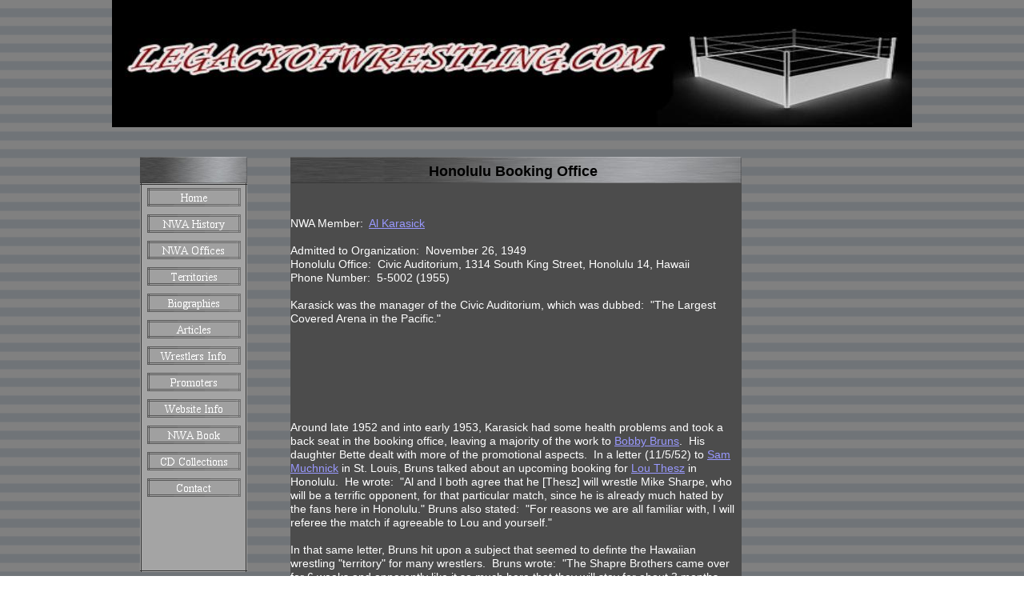

--- FILE ---
content_type: text/html
request_url: http://legacyofwrestling.com/HonoluluOffice.html
body_size: 3682
content:
<!--$sitebuilder version="2.9.0" extra="Java(1.8.0_131)" md5="54d361665e178cbda6cf3255dc1c6e4a"$-->
<!--$templateKey Law|Pillar - Gray|2.0$-->
<html>
  <head>
    <title>Honolulu Wrestling Booking Office</title>
    <meta name="generator" content="SiteBuilder/2.9.0/1.8.0_131">
    <meta name="description" content="Honolulu Professional Wrestling Booking Office">
    <!--$page size 1000, 3000$-->
    <!--$page margin 0, 0, 20, 0$-->
    <!--$centered$-->
    <!--$fontFamily Times New Roman$-->
    <!--$fontSize 12$-->
    <style type="text/css"><!--
      BODY {font-family:"Times New Roman"; font-size:12;margin:0px;padding:0px;text-align:center;min-width:1000px;}
      P {font-family:"Times New Roman"; font-size:12;}
      FORM {margin:0;padding:0;}
      #centerwrapper {text-align:left;width:1000px;margin-left:auto;margin-right:auto;}
    --></style>
    <!--$begin pageHtmlBefore$--><link rel="shortcut icon" type="image/png" href="/favicon.png"/><!--$end pageHtmlBefore$-->
  </head>
  <body bgcolor="#FFFFFF" background="clipart/backgrounds/tile/stripes_gray_bluegray.gif" text="#CCCCCC" link="#0000FF" vlink="#800080" topmargin="0" leftmargin="0">

<!--$begin exclude$-->
    <div id="centerwrapper">
      <div id="root" style="position:absolute;width:1000px;height:1603px;">
<!--$end exclude$-->
        <div id="e0" style="position:absolute;left:35;top:196;width:134;height:35;"><img src="clipart/buttons/blank/gray_brushed_metal_underline.jpg" width="134" height="35" alt=""></div>        <div id="e1" style="position:absolute;left:223;top:196;width:564;height:35;"><!--$img %ImageAssetImpl:/clipart/lines/horizontal/gray_brushed_metal_underline.jpg$--><img src="sitebuilder/images/gray_brushed_metal_underline-564x35.jpg" width="564" height="35" alt=""></div>        <div id="e2" style="position:absolute;left:35;top:231;width:134;height:484;"><img src="clipart/images/sidebars/outlined_gray_black.gif" width="134" height="484" alt=""></div>        <div id="e3" style="position:absolute;left:223;top:229;width:564;height:1354;">
          <table border="0" cellspacing="0" cellpadding="0" width="564">
            <tr>
              <td nowrap height="1354" valign="top" bgcolor="#4C4C4C"><span class="text"><span style="font-size:12px;line-height:14px;"><br><br><br></span><font face="Arial" color="#FFFFFF" size="2"><span style="font-size:14px;line-height:17px;">NWA Member: &nbsp;</span></font><a href="AlKarasick.html"><font face="Arial" color="#9999FF" size="2"><span style="font-size:14px;line-height:17px;">Al Karasick<br><br></span></font></a><font face="Arial" color="#FFFFFF" size="2"><span style="font-size:14px;line-height:17px;">Admitted to Organization: &nbsp;November 26, 1949<br>Honolulu Office: &nbsp;Civic Auditorium, 1314 South King Street, Honolulu 14, Hawaii<br>Phone Number: &nbsp;5-5002 (1955)<br><br>Karasick was the manager of the Civic Auditorium, which was dubbed: &nbsp;&quot;The Largest <br soft>Covered Arena in the Pacific.&quot;<br><br><br><br><br><br><br><br>Around late 1952 and into early 1953, Karasick had some health problems and took a <br soft>back seat in the booking office, leaving a majority of the work to </span></font><a href="Bruns.html"><font face="Arial" color="#9999FF" size="2"><span style="font-size:14px;line-height:17px;">Bobby </span></font></a><a href="Bruns.html"><font face="Arial" color="#9999FF" size="2"><span style="font-size:14px;line-height:17px;">Bruns</span></font></a><font face="Arial" color="#FFFFFF" size="2"><span style="font-size:14px;line-height:17px;">. &nbsp;His <br soft>daughter Bette dealt with more of the promotional aspects. &nbsp;In a letter (11/5/52) to </span></font><a href="Muchnick.html"><font face="Arial" color="#9999FF" size="2"><span style="font-size:14px;line-height:17px;">Sam <br soft></span></font></a><a href="Muchnick.html"><font face="Arial" color="#9999FF" size="2"><span style="font-size:14px;line-height:17px;">Muchnick</span></font></a><font face="Arial" color="#FFFFFF" size="2"><span style="font-size:14px;line-height:17px;"> in St. Louis, Bruns talked about an upcoming booking for </span></font><a href="Thesz.html"><font face="Arial" color="#9999FF" size="2"><span style="font-size:14px;line-height:17px;">Lou Thesz</span></font></a><font face="Arial" color="#FFFFFF" size="2"><span style="font-size:14px;line-height:17px;"> in <br soft>Honolulu. &nbsp;He wrote: &nbsp;&quot;Al and I both agree that he [Thesz] will wrestle Mike Sharpe, who <br soft>will be a terrific opponent, for that particular match, since he is already much hated by <br soft>the fans here in Honolulu.&quot; Bruns also stated: &nbsp;&quot;For reasons we are all familiar with, I will <br soft>referee the match if agreeable to Lou and yourself.&quot;<br><br>In that same letter, Bruns hit upon a subject that seemed to definte the Hawaiian <br soft>wrestling &quot;territory&quot; for many wrestlers. &nbsp;Bruns wrote: &nbsp;&quot;The Shapre Brothers came over <br soft>for 6 weeks and apparently like it so much here that they will stay for about 3 months. &nbsp;<br soft>The same thing happens to all of the boys who come here.&quot; The lure of the beautiful <br soft>Hawaiian weather and landscape was enough to keep many workers a lot longer than <br soft>originally planned. &nbsp;However, in the case of </span></font><a href="Gagne.html"><font face="Arial" color="#9999FF" size="2"><span style="font-size:14px;line-height:17px;">Verne Gagne</span></font></a><font face="Arial" color="#FFFFFF" size="2"><span style="font-size:14px;line-height:17px;">, it was just the opposite. &nbsp;<br soft>Please keep reading.<br><br>Bruns notified </span></font><a href="Muchnick.html"><font face="Arial" color="#9999FF" size="2"><span style="font-size:14px;line-height:17px;">Muchnick</span></font></a><font face="Arial" color="#FFFFFF" size="2"><span style="font-size:14px;line-height:17px;"> in a letter dated January 15, 1953 that Karasick was getting <br soft>back on his feet. &nbsp;Bruns and Muchnick were also in correspondence about the debut of <br soft></span></font><a href="Gagne.html"><font face="Arial" color="#9999FF" size="2"><span style="font-size:14px;line-height:17px;">Verne Gagne</span></font></a><font face="Arial" color="#FFFFFF" size="2"><span style="font-size:14px;line-height:17px;"> in Hawaii. &nbsp;Bruns said that Karasick wanted him to work with Gagne, who <br soft>was &quot;coming in for 4 shows.&quot; Bruns continued by saying Karasick &quot;would like me to work <br soft>a championship match (Hawaii title and belt) match with Vern (sic) and he feels it will sell <br soft>out after Vern gets over in his first matches.&quot;<br><br>According to the Verne Gagne Record Book compiled by Jim Melby, Gagne only worked <br soft>one date in Honolulu, which was January 25, 1953. &nbsp;He wrestled Bruns as explained <br soft>above and the two went to a draw. &nbsp;Why Gagne didn't stay in Honolulu longer is a <br soft>mystery.<br><br><br><br>Karasick wrote a letter to Muchnick dated March 3, 1954, telling him that &quot;I have opened <br soft>Japan with American wrestlers with a big success. &nbsp;I have the Sharpe Brothers over there <br soft>and they drew $68,000 in three shows. &nbsp;It looks like wrestling is there to stay.&quot; Karasick <br soft>continued by explaining that &quot;Japan is my territory because I have spent many years and <br soft>lots of money getting it started.&quot; He wanted Muchnick to put that information out in an <br soft>official NWA bulletin, and if any promoters wanted their wrestlers featured in Japan, they <br soft>had to arrange it through Karasick's Honolulu office.<br><br><br><br><br>Karasick retired from wrestling in May 1961, selling off his interest in the office to Ed <br soft>Francis.<br><br><br><br><br><br>Research by Tim Hornbaker<br>December 18, 2010<br soft></span></font></span></td>
            </tr>
          </table>
        </div>
        <div id="e4" style="position:absolute;left:222;top:203;width:558;height:25;">
          <table border="0" cellspacing="0" cellpadding="0" width="558">
            <tr>
              <td nowrap height="25" align="center" valign="top"><span class="text"><b><font face="Arial" color="#000000" size="4"><span style="font-size:18px;line-height:22px;">Honolulu Booking Office<br soft></span></font></b></span></td>
            </tr>
          </table>
        </div>
        <div id="e5" style="position:absolute;left:44;top:235;width:117;height:386;"><!--$navbar 
name=navbar.nav
assetID=%NavbarAsset:/navigation_bars/navbar.nav
$--><!--$begin exclude$--><table border="0" cellspacing="0" cellpadding="0"><tr><td><a href="index.html"><img name="i6" src="sitebuilder/images/navbar-0-inactive-41567.png" border="0" width="117" height="23" alt=""/></a></td></tr><tr><td height="10" width="0"> <img src="" height="10" width="1" alt=""></td></tr><tr><td><a href="NWA_History.html"><img name="i7" src="sitebuilder/images/navbar-1-inactive-41838.png" border="0" width="117" height="23" alt=""/></a></td></tr><tr><td height="10" width="0"> <img src="" height="10" width="1" alt=""></td></tr><tr><td><a href="NWATerritories.html"><img name="i8" src="sitebuilder/images/navbar-2-inactive-41977.png" border="0" width="117" height="23" alt=""/></a></td></tr><tr><td height="10" width="0"> <img src="" height="10" width="1" alt=""></td></tr><tr><td><a href="OtherTerritories.html"><img name="i9" src="sitebuilder/images/navbar-3-inactive-42112.png" border="0" width="117" height="23" alt=""/></a></td></tr><tr><td height="10" width="0"> <img src="" height="10" width="1" alt=""></td></tr><tr><td><a href="biographies.html"><img name="i10" src="sitebuilder/images/navbar-4-inactive-42230.png" border="0" width="117" height="23" alt=""/></a></td></tr><tr><td height="10" width="0"> <img src="" height="10" width="1" alt=""></td></tr><tr><td><a href="articles.html" onMouseOver="document.images['i11'].src='sitebuilder/images/navbar-5-mouseOver-42484.png'" onMouseOut="document.images['i11'].src='sitebuilder/images/navbar-5-inactive-42365.png'"><img name="i11" src="sitebuilder/images/navbar-5-inactive-42365.png" border="0" width="117" height="23" alt=""/></a></td></tr><tr><td height="10" width="0"> <img src="" height="10" width="1" alt=""></td></tr><tr><td><a href="wrestlers.html" onMouseOver="document.images['i12'].src='sitebuilder/images/navbar-6-mouseOver-42616.png'" onMouseOut="document.images['i12'].src='sitebuilder/images/navbar-6-inactive-42529.png'"><img name="i12" src="sitebuilder/images/navbar-6-inactive-42529.png" border="0" width="117" height="23" alt=""/></a></td></tr><tr><td height="10" width="0"> <img src="" height="10" width="1" alt=""></td></tr><tr><td><a href="promoters.html" onMouseOver="document.images['i13'].src='sitebuilder/images/navbar-7-mouseOver-95090.png'" onMouseOut="document.images['i13'].src='sitebuilder/images/navbar-7-inactive-95036.png'"><img name="i13" src="sitebuilder/images/navbar-7-inactive-95036.png" border="0" width="117" height="23" alt=""/></a></td></tr><tr><td height="10" width="0"> <img src="" height="10" width="1" alt=""></td></tr><tr><td><a href="Websiteinfo.html" onMouseOver="document.images['i14'].src='sitebuilder/images/navbar-8-mouseOver-12288.png'" onMouseOut="document.images['i14'].src='sitebuilder/images/navbar-8-inactive-12237.png'"><img name="i14" src="sitebuilder/images/navbar-8-inactive-12237.png" border="0" width="117" height="23" alt=""/></a></td></tr><tr><td height="10" width="0"> <img src="" height="10" width="1" alt=""></td></tr><tr><td><a href="NWABook.html" onMouseOver="document.images['i15'].src='sitebuilder/images/navbar-9-mouseOver-14242.png'" onMouseOut="document.images['i15'].src='sitebuilder/images/navbar-9-inactive-14193.png'"><img name="i15" src="sitebuilder/images/navbar-9-inactive-14193.png" border="0" width="117" height="23" alt=""/></a></td></tr><tr><td height="10" width="0"> <img src="" height="10" width="1" alt=""></td></tr><tr><td><a href="CDCollections.html" onMouseOver="document.images['i16'].src='sitebuilder/images/navbar-10-mouseOver-19493.png'" onMouseOut="document.images['i16'].src='sitebuilder/images/navbar-10-inactive-19435.png'"><img name="i16" src="sitebuilder/images/navbar-10-inactive-19435.png" border="0" width="117" height="23" alt=""/></a></td></tr><tr><td height="10" width="0"> <img src="" height="10" width="1" alt=""></td></tr><tr><td><a href="Contact.html" onMouseOver="document.images['i17'].src='sitebuilder/images/navbar-11-mouseOver-59856.png'" onMouseOut="document.images['i17'].src='sitebuilder/images/navbar-11-inactive-59799.png'"><img name="i17" src="sitebuilder/images/navbar-11-inactive-59799.png" border="0" width="117" height="23" alt=""/></a></td></tr></table><!--$end exclude$-->        </div>
        <div id="e18" style="position:absolute;left:36;top:715;width:155;height:647;"><div style="width:155px;height:647px;overflow:auto;"><!--$begin html$--><script type="text/javascript"><!--
google_ad_client = "pub-7993689411700249";
/* 120x600, created 2/24/10 */
google_ad_slot = "5634026547";
google_ad_width = 120;
google_ad_height = 600;
//-->
</script>
<script type="text/javascript"
src="http://pagead2.googlesyndication.com/pagead/show_ads.js">
</script><!--$end html$--></div>
        </div>
        <div id="e19" style="position:absolute;left:0;top:0;width:1000;height:159;"><!--$img %ImageAssetImpl:/images/LWlogo2.jpg$--><img src="sitebuilder/images/LWlogo2-1000x159.jpg" width="1000" height="159" alt=""></div><!--$begin exclude$-->
      </div>
    </div>
<!--$end exclude$-->
  </body>
</html>


--- FILE ---
content_type: text/html; charset=utf-8
request_url: https://www.google.com/recaptcha/api2/aframe
body_size: 268
content:
<!DOCTYPE HTML><html><head><meta http-equiv="content-type" content="text/html; charset=UTF-8"></head><body><script nonce="O7Ouj1kn38iXNfOLp2xHHA">/** Anti-fraud and anti-abuse applications only. See google.com/recaptcha */ try{var clients={'sodar':'https://pagead2.googlesyndication.com/pagead/sodar?'};window.addEventListener("message",function(a){try{if(a.source===window.parent){var b=JSON.parse(a.data);var c=clients[b['id']];if(c){var d=document.createElement('img');d.src=c+b['params']+'&rc='+(localStorage.getItem("rc::a")?sessionStorage.getItem("rc::b"):"");window.document.body.appendChild(d);sessionStorage.setItem("rc::e",parseInt(sessionStorage.getItem("rc::e")||0)+1);localStorage.setItem("rc::h",'1769912895888');}}}catch(b){}});window.parent.postMessage("_grecaptcha_ready", "*");}catch(b){}</script></body></html>